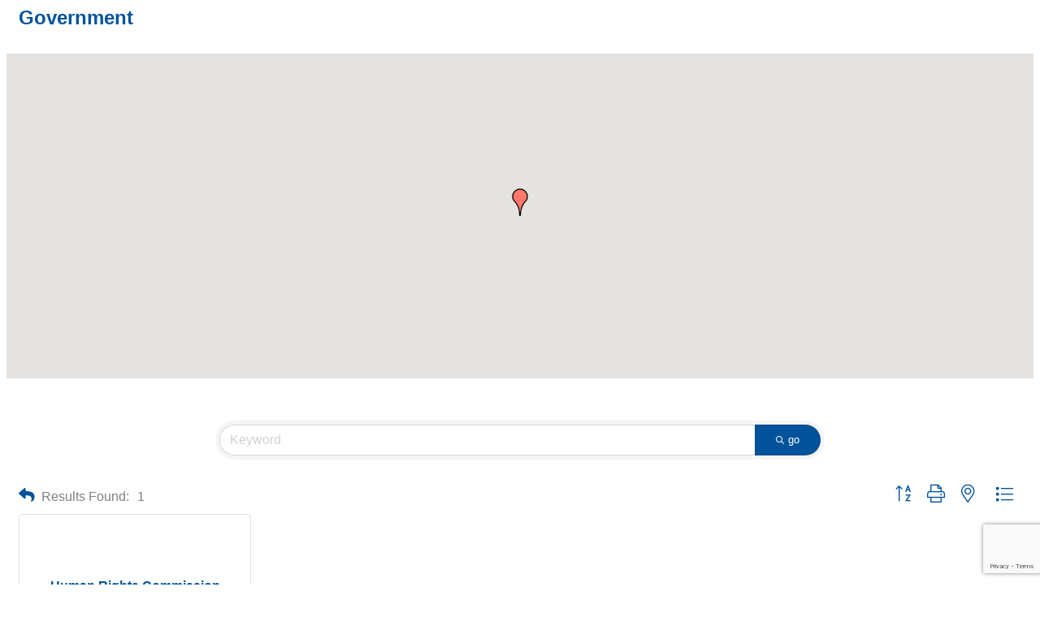

--- FILE ---
content_type: text/html; charset=utf-8
request_url: https://www.google.com/recaptcha/enterprise/anchor?ar=1&k=6LfI_T8rAAAAAMkWHrLP_GfSf3tLy9tKa839wcWa&co=aHR0cHM6Ly9tZW1iZXJzLmJlcm11ZGFjaGFtYmVyLmJtOjQ0Mw..&hl=en&v=PoyoqOPhxBO7pBk68S4YbpHZ&size=invisible&anchor-ms=20000&execute-ms=30000&cb=f08fe43ub749
body_size: 49747
content:
<!DOCTYPE HTML><html dir="ltr" lang="en"><head><meta http-equiv="Content-Type" content="text/html; charset=UTF-8">
<meta http-equiv="X-UA-Compatible" content="IE=edge">
<title>reCAPTCHA</title>
<style type="text/css">
/* cyrillic-ext */
@font-face {
  font-family: 'Roboto';
  font-style: normal;
  font-weight: 400;
  font-stretch: 100%;
  src: url(//fonts.gstatic.com/s/roboto/v48/KFO7CnqEu92Fr1ME7kSn66aGLdTylUAMa3GUBHMdazTgWw.woff2) format('woff2');
  unicode-range: U+0460-052F, U+1C80-1C8A, U+20B4, U+2DE0-2DFF, U+A640-A69F, U+FE2E-FE2F;
}
/* cyrillic */
@font-face {
  font-family: 'Roboto';
  font-style: normal;
  font-weight: 400;
  font-stretch: 100%;
  src: url(//fonts.gstatic.com/s/roboto/v48/KFO7CnqEu92Fr1ME7kSn66aGLdTylUAMa3iUBHMdazTgWw.woff2) format('woff2');
  unicode-range: U+0301, U+0400-045F, U+0490-0491, U+04B0-04B1, U+2116;
}
/* greek-ext */
@font-face {
  font-family: 'Roboto';
  font-style: normal;
  font-weight: 400;
  font-stretch: 100%;
  src: url(//fonts.gstatic.com/s/roboto/v48/KFO7CnqEu92Fr1ME7kSn66aGLdTylUAMa3CUBHMdazTgWw.woff2) format('woff2');
  unicode-range: U+1F00-1FFF;
}
/* greek */
@font-face {
  font-family: 'Roboto';
  font-style: normal;
  font-weight: 400;
  font-stretch: 100%;
  src: url(//fonts.gstatic.com/s/roboto/v48/KFO7CnqEu92Fr1ME7kSn66aGLdTylUAMa3-UBHMdazTgWw.woff2) format('woff2');
  unicode-range: U+0370-0377, U+037A-037F, U+0384-038A, U+038C, U+038E-03A1, U+03A3-03FF;
}
/* math */
@font-face {
  font-family: 'Roboto';
  font-style: normal;
  font-weight: 400;
  font-stretch: 100%;
  src: url(//fonts.gstatic.com/s/roboto/v48/KFO7CnqEu92Fr1ME7kSn66aGLdTylUAMawCUBHMdazTgWw.woff2) format('woff2');
  unicode-range: U+0302-0303, U+0305, U+0307-0308, U+0310, U+0312, U+0315, U+031A, U+0326-0327, U+032C, U+032F-0330, U+0332-0333, U+0338, U+033A, U+0346, U+034D, U+0391-03A1, U+03A3-03A9, U+03B1-03C9, U+03D1, U+03D5-03D6, U+03F0-03F1, U+03F4-03F5, U+2016-2017, U+2034-2038, U+203C, U+2040, U+2043, U+2047, U+2050, U+2057, U+205F, U+2070-2071, U+2074-208E, U+2090-209C, U+20D0-20DC, U+20E1, U+20E5-20EF, U+2100-2112, U+2114-2115, U+2117-2121, U+2123-214F, U+2190, U+2192, U+2194-21AE, U+21B0-21E5, U+21F1-21F2, U+21F4-2211, U+2213-2214, U+2216-22FF, U+2308-230B, U+2310, U+2319, U+231C-2321, U+2336-237A, U+237C, U+2395, U+239B-23B7, U+23D0, U+23DC-23E1, U+2474-2475, U+25AF, U+25B3, U+25B7, U+25BD, U+25C1, U+25CA, U+25CC, U+25FB, U+266D-266F, U+27C0-27FF, U+2900-2AFF, U+2B0E-2B11, U+2B30-2B4C, U+2BFE, U+3030, U+FF5B, U+FF5D, U+1D400-1D7FF, U+1EE00-1EEFF;
}
/* symbols */
@font-face {
  font-family: 'Roboto';
  font-style: normal;
  font-weight: 400;
  font-stretch: 100%;
  src: url(//fonts.gstatic.com/s/roboto/v48/KFO7CnqEu92Fr1ME7kSn66aGLdTylUAMaxKUBHMdazTgWw.woff2) format('woff2');
  unicode-range: U+0001-000C, U+000E-001F, U+007F-009F, U+20DD-20E0, U+20E2-20E4, U+2150-218F, U+2190, U+2192, U+2194-2199, U+21AF, U+21E6-21F0, U+21F3, U+2218-2219, U+2299, U+22C4-22C6, U+2300-243F, U+2440-244A, U+2460-24FF, U+25A0-27BF, U+2800-28FF, U+2921-2922, U+2981, U+29BF, U+29EB, U+2B00-2BFF, U+4DC0-4DFF, U+FFF9-FFFB, U+10140-1018E, U+10190-1019C, U+101A0, U+101D0-101FD, U+102E0-102FB, U+10E60-10E7E, U+1D2C0-1D2D3, U+1D2E0-1D37F, U+1F000-1F0FF, U+1F100-1F1AD, U+1F1E6-1F1FF, U+1F30D-1F30F, U+1F315, U+1F31C, U+1F31E, U+1F320-1F32C, U+1F336, U+1F378, U+1F37D, U+1F382, U+1F393-1F39F, U+1F3A7-1F3A8, U+1F3AC-1F3AF, U+1F3C2, U+1F3C4-1F3C6, U+1F3CA-1F3CE, U+1F3D4-1F3E0, U+1F3ED, U+1F3F1-1F3F3, U+1F3F5-1F3F7, U+1F408, U+1F415, U+1F41F, U+1F426, U+1F43F, U+1F441-1F442, U+1F444, U+1F446-1F449, U+1F44C-1F44E, U+1F453, U+1F46A, U+1F47D, U+1F4A3, U+1F4B0, U+1F4B3, U+1F4B9, U+1F4BB, U+1F4BF, U+1F4C8-1F4CB, U+1F4D6, U+1F4DA, U+1F4DF, U+1F4E3-1F4E6, U+1F4EA-1F4ED, U+1F4F7, U+1F4F9-1F4FB, U+1F4FD-1F4FE, U+1F503, U+1F507-1F50B, U+1F50D, U+1F512-1F513, U+1F53E-1F54A, U+1F54F-1F5FA, U+1F610, U+1F650-1F67F, U+1F687, U+1F68D, U+1F691, U+1F694, U+1F698, U+1F6AD, U+1F6B2, U+1F6B9-1F6BA, U+1F6BC, U+1F6C6-1F6CF, U+1F6D3-1F6D7, U+1F6E0-1F6EA, U+1F6F0-1F6F3, U+1F6F7-1F6FC, U+1F700-1F7FF, U+1F800-1F80B, U+1F810-1F847, U+1F850-1F859, U+1F860-1F887, U+1F890-1F8AD, U+1F8B0-1F8BB, U+1F8C0-1F8C1, U+1F900-1F90B, U+1F93B, U+1F946, U+1F984, U+1F996, U+1F9E9, U+1FA00-1FA6F, U+1FA70-1FA7C, U+1FA80-1FA89, U+1FA8F-1FAC6, U+1FACE-1FADC, U+1FADF-1FAE9, U+1FAF0-1FAF8, U+1FB00-1FBFF;
}
/* vietnamese */
@font-face {
  font-family: 'Roboto';
  font-style: normal;
  font-weight: 400;
  font-stretch: 100%;
  src: url(//fonts.gstatic.com/s/roboto/v48/KFO7CnqEu92Fr1ME7kSn66aGLdTylUAMa3OUBHMdazTgWw.woff2) format('woff2');
  unicode-range: U+0102-0103, U+0110-0111, U+0128-0129, U+0168-0169, U+01A0-01A1, U+01AF-01B0, U+0300-0301, U+0303-0304, U+0308-0309, U+0323, U+0329, U+1EA0-1EF9, U+20AB;
}
/* latin-ext */
@font-face {
  font-family: 'Roboto';
  font-style: normal;
  font-weight: 400;
  font-stretch: 100%;
  src: url(//fonts.gstatic.com/s/roboto/v48/KFO7CnqEu92Fr1ME7kSn66aGLdTylUAMa3KUBHMdazTgWw.woff2) format('woff2');
  unicode-range: U+0100-02BA, U+02BD-02C5, U+02C7-02CC, U+02CE-02D7, U+02DD-02FF, U+0304, U+0308, U+0329, U+1D00-1DBF, U+1E00-1E9F, U+1EF2-1EFF, U+2020, U+20A0-20AB, U+20AD-20C0, U+2113, U+2C60-2C7F, U+A720-A7FF;
}
/* latin */
@font-face {
  font-family: 'Roboto';
  font-style: normal;
  font-weight: 400;
  font-stretch: 100%;
  src: url(//fonts.gstatic.com/s/roboto/v48/KFO7CnqEu92Fr1ME7kSn66aGLdTylUAMa3yUBHMdazQ.woff2) format('woff2');
  unicode-range: U+0000-00FF, U+0131, U+0152-0153, U+02BB-02BC, U+02C6, U+02DA, U+02DC, U+0304, U+0308, U+0329, U+2000-206F, U+20AC, U+2122, U+2191, U+2193, U+2212, U+2215, U+FEFF, U+FFFD;
}
/* cyrillic-ext */
@font-face {
  font-family: 'Roboto';
  font-style: normal;
  font-weight: 500;
  font-stretch: 100%;
  src: url(//fonts.gstatic.com/s/roboto/v48/KFO7CnqEu92Fr1ME7kSn66aGLdTylUAMa3GUBHMdazTgWw.woff2) format('woff2');
  unicode-range: U+0460-052F, U+1C80-1C8A, U+20B4, U+2DE0-2DFF, U+A640-A69F, U+FE2E-FE2F;
}
/* cyrillic */
@font-face {
  font-family: 'Roboto';
  font-style: normal;
  font-weight: 500;
  font-stretch: 100%;
  src: url(//fonts.gstatic.com/s/roboto/v48/KFO7CnqEu92Fr1ME7kSn66aGLdTylUAMa3iUBHMdazTgWw.woff2) format('woff2');
  unicode-range: U+0301, U+0400-045F, U+0490-0491, U+04B0-04B1, U+2116;
}
/* greek-ext */
@font-face {
  font-family: 'Roboto';
  font-style: normal;
  font-weight: 500;
  font-stretch: 100%;
  src: url(//fonts.gstatic.com/s/roboto/v48/KFO7CnqEu92Fr1ME7kSn66aGLdTylUAMa3CUBHMdazTgWw.woff2) format('woff2');
  unicode-range: U+1F00-1FFF;
}
/* greek */
@font-face {
  font-family: 'Roboto';
  font-style: normal;
  font-weight: 500;
  font-stretch: 100%;
  src: url(//fonts.gstatic.com/s/roboto/v48/KFO7CnqEu92Fr1ME7kSn66aGLdTylUAMa3-UBHMdazTgWw.woff2) format('woff2');
  unicode-range: U+0370-0377, U+037A-037F, U+0384-038A, U+038C, U+038E-03A1, U+03A3-03FF;
}
/* math */
@font-face {
  font-family: 'Roboto';
  font-style: normal;
  font-weight: 500;
  font-stretch: 100%;
  src: url(//fonts.gstatic.com/s/roboto/v48/KFO7CnqEu92Fr1ME7kSn66aGLdTylUAMawCUBHMdazTgWw.woff2) format('woff2');
  unicode-range: U+0302-0303, U+0305, U+0307-0308, U+0310, U+0312, U+0315, U+031A, U+0326-0327, U+032C, U+032F-0330, U+0332-0333, U+0338, U+033A, U+0346, U+034D, U+0391-03A1, U+03A3-03A9, U+03B1-03C9, U+03D1, U+03D5-03D6, U+03F0-03F1, U+03F4-03F5, U+2016-2017, U+2034-2038, U+203C, U+2040, U+2043, U+2047, U+2050, U+2057, U+205F, U+2070-2071, U+2074-208E, U+2090-209C, U+20D0-20DC, U+20E1, U+20E5-20EF, U+2100-2112, U+2114-2115, U+2117-2121, U+2123-214F, U+2190, U+2192, U+2194-21AE, U+21B0-21E5, U+21F1-21F2, U+21F4-2211, U+2213-2214, U+2216-22FF, U+2308-230B, U+2310, U+2319, U+231C-2321, U+2336-237A, U+237C, U+2395, U+239B-23B7, U+23D0, U+23DC-23E1, U+2474-2475, U+25AF, U+25B3, U+25B7, U+25BD, U+25C1, U+25CA, U+25CC, U+25FB, U+266D-266F, U+27C0-27FF, U+2900-2AFF, U+2B0E-2B11, U+2B30-2B4C, U+2BFE, U+3030, U+FF5B, U+FF5D, U+1D400-1D7FF, U+1EE00-1EEFF;
}
/* symbols */
@font-face {
  font-family: 'Roboto';
  font-style: normal;
  font-weight: 500;
  font-stretch: 100%;
  src: url(//fonts.gstatic.com/s/roboto/v48/KFO7CnqEu92Fr1ME7kSn66aGLdTylUAMaxKUBHMdazTgWw.woff2) format('woff2');
  unicode-range: U+0001-000C, U+000E-001F, U+007F-009F, U+20DD-20E0, U+20E2-20E4, U+2150-218F, U+2190, U+2192, U+2194-2199, U+21AF, U+21E6-21F0, U+21F3, U+2218-2219, U+2299, U+22C4-22C6, U+2300-243F, U+2440-244A, U+2460-24FF, U+25A0-27BF, U+2800-28FF, U+2921-2922, U+2981, U+29BF, U+29EB, U+2B00-2BFF, U+4DC0-4DFF, U+FFF9-FFFB, U+10140-1018E, U+10190-1019C, U+101A0, U+101D0-101FD, U+102E0-102FB, U+10E60-10E7E, U+1D2C0-1D2D3, U+1D2E0-1D37F, U+1F000-1F0FF, U+1F100-1F1AD, U+1F1E6-1F1FF, U+1F30D-1F30F, U+1F315, U+1F31C, U+1F31E, U+1F320-1F32C, U+1F336, U+1F378, U+1F37D, U+1F382, U+1F393-1F39F, U+1F3A7-1F3A8, U+1F3AC-1F3AF, U+1F3C2, U+1F3C4-1F3C6, U+1F3CA-1F3CE, U+1F3D4-1F3E0, U+1F3ED, U+1F3F1-1F3F3, U+1F3F5-1F3F7, U+1F408, U+1F415, U+1F41F, U+1F426, U+1F43F, U+1F441-1F442, U+1F444, U+1F446-1F449, U+1F44C-1F44E, U+1F453, U+1F46A, U+1F47D, U+1F4A3, U+1F4B0, U+1F4B3, U+1F4B9, U+1F4BB, U+1F4BF, U+1F4C8-1F4CB, U+1F4D6, U+1F4DA, U+1F4DF, U+1F4E3-1F4E6, U+1F4EA-1F4ED, U+1F4F7, U+1F4F9-1F4FB, U+1F4FD-1F4FE, U+1F503, U+1F507-1F50B, U+1F50D, U+1F512-1F513, U+1F53E-1F54A, U+1F54F-1F5FA, U+1F610, U+1F650-1F67F, U+1F687, U+1F68D, U+1F691, U+1F694, U+1F698, U+1F6AD, U+1F6B2, U+1F6B9-1F6BA, U+1F6BC, U+1F6C6-1F6CF, U+1F6D3-1F6D7, U+1F6E0-1F6EA, U+1F6F0-1F6F3, U+1F6F7-1F6FC, U+1F700-1F7FF, U+1F800-1F80B, U+1F810-1F847, U+1F850-1F859, U+1F860-1F887, U+1F890-1F8AD, U+1F8B0-1F8BB, U+1F8C0-1F8C1, U+1F900-1F90B, U+1F93B, U+1F946, U+1F984, U+1F996, U+1F9E9, U+1FA00-1FA6F, U+1FA70-1FA7C, U+1FA80-1FA89, U+1FA8F-1FAC6, U+1FACE-1FADC, U+1FADF-1FAE9, U+1FAF0-1FAF8, U+1FB00-1FBFF;
}
/* vietnamese */
@font-face {
  font-family: 'Roboto';
  font-style: normal;
  font-weight: 500;
  font-stretch: 100%;
  src: url(//fonts.gstatic.com/s/roboto/v48/KFO7CnqEu92Fr1ME7kSn66aGLdTylUAMa3OUBHMdazTgWw.woff2) format('woff2');
  unicode-range: U+0102-0103, U+0110-0111, U+0128-0129, U+0168-0169, U+01A0-01A1, U+01AF-01B0, U+0300-0301, U+0303-0304, U+0308-0309, U+0323, U+0329, U+1EA0-1EF9, U+20AB;
}
/* latin-ext */
@font-face {
  font-family: 'Roboto';
  font-style: normal;
  font-weight: 500;
  font-stretch: 100%;
  src: url(//fonts.gstatic.com/s/roboto/v48/KFO7CnqEu92Fr1ME7kSn66aGLdTylUAMa3KUBHMdazTgWw.woff2) format('woff2');
  unicode-range: U+0100-02BA, U+02BD-02C5, U+02C7-02CC, U+02CE-02D7, U+02DD-02FF, U+0304, U+0308, U+0329, U+1D00-1DBF, U+1E00-1E9F, U+1EF2-1EFF, U+2020, U+20A0-20AB, U+20AD-20C0, U+2113, U+2C60-2C7F, U+A720-A7FF;
}
/* latin */
@font-face {
  font-family: 'Roboto';
  font-style: normal;
  font-weight: 500;
  font-stretch: 100%;
  src: url(//fonts.gstatic.com/s/roboto/v48/KFO7CnqEu92Fr1ME7kSn66aGLdTylUAMa3yUBHMdazQ.woff2) format('woff2');
  unicode-range: U+0000-00FF, U+0131, U+0152-0153, U+02BB-02BC, U+02C6, U+02DA, U+02DC, U+0304, U+0308, U+0329, U+2000-206F, U+20AC, U+2122, U+2191, U+2193, U+2212, U+2215, U+FEFF, U+FFFD;
}
/* cyrillic-ext */
@font-face {
  font-family: 'Roboto';
  font-style: normal;
  font-weight: 900;
  font-stretch: 100%;
  src: url(//fonts.gstatic.com/s/roboto/v48/KFO7CnqEu92Fr1ME7kSn66aGLdTylUAMa3GUBHMdazTgWw.woff2) format('woff2');
  unicode-range: U+0460-052F, U+1C80-1C8A, U+20B4, U+2DE0-2DFF, U+A640-A69F, U+FE2E-FE2F;
}
/* cyrillic */
@font-face {
  font-family: 'Roboto';
  font-style: normal;
  font-weight: 900;
  font-stretch: 100%;
  src: url(//fonts.gstatic.com/s/roboto/v48/KFO7CnqEu92Fr1ME7kSn66aGLdTylUAMa3iUBHMdazTgWw.woff2) format('woff2');
  unicode-range: U+0301, U+0400-045F, U+0490-0491, U+04B0-04B1, U+2116;
}
/* greek-ext */
@font-face {
  font-family: 'Roboto';
  font-style: normal;
  font-weight: 900;
  font-stretch: 100%;
  src: url(//fonts.gstatic.com/s/roboto/v48/KFO7CnqEu92Fr1ME7kSn66aGLdTylUAMa3CUBHMdazTgWw.woff2) format('woff2');
  unicode-range: U+1F00-1FFF;
}
/* greek */
@font-face {
  font-family: 'Roboto';
  font-style: normal;
  font-weight: 900;
  font-stretch: 100%;
  src: url(//fonts.gstatic.com/s/roboto/v48/KFO7CnqEu92Fr1ME7kSn66aGLdTylUAMa3-UBHMdazTgWw.woff2) format('woff2');
  unicode-range: U+0370-0377, U+037A-037F, U+0384-038A, U+038C, U+038E-03A1, U+03A3-03FF;
}
/* math */
@font-face {
  font-family: 'Roboto';
  font-style: normal;
  font-weight: 900;
  font-stretch: 100%;
  src: url(//fonts.gstatic.com/s/roboto/v48/KFO7CnqEu92Fr1ME7kSn66aGLdTylUAMawCUBHMdazTgWw.woff2) format('woff2');
  unicode-range: U+0302-0303, U+0305, U+0307-0308, U+0310, U+0312, U+0315, U+031A, U+0326-0327, U+032C, U+032F-0330, U+0332-0333, U+0338, U+033A, U+0346, U+034D, U+0391-03A1, U+03A3-03A9, U+03B1-03C9, U+03D1, U+03D5-03D6, U+03F0-03F1, U+03F4-03F5, U+2016-2017, U+2034-2038, U+203C, U+2040, U+2043, U+2047, U+2050, U+2057, U+205F, U+2070-2071, U+2074-208E, U+2090-209C, U+20D0-20DC, U+20E1, U+20E5-20EF, U+2100-2112, U+2114-2115, U+2117-2121, U+2123-214F, U+2190, U+2192, U+2194-21AE, U+21B0-21E5, U+21F1-21F2, U+21F4-2211, U+2213-2214, U+2216-22FF, U+2308-230B, U+2310, U+2319, U+231C-2321, U+2336-237A, U+237C, U+2395, U+239B-23B7, U+23D0, U+23DC-23E1, U+2474-2475, U+25AF, U+25B3, U+25B7, U+25BD, U+25C1, U+25CA, U+25CC, U+25FB, U+266D-266F, U+27C0-27FF, U+2900-2AFF, U+2B0E-2B11, U+2B30-2B4C, U+2BFE, U+3030, U+FF5B, U+FF5D, U+1D400-1D7FF, U+1EE00-1EEFF;
}
/* symbols */
@font-face {
  font-family: 'Roboto';
  font-style: normal;
  font-weight: 900;
  font-stretch: 100%;
  src: url(//fonts.gstatic.com/s/roboto/v48/KFO7CnqEu92Fr1ME7kSn66aGLdTylUAMaxKUBHMdazTgWw.woff2) format('woff2');
  unicode-range: U+0001-000C, U+000E-001F, U+007F-009F, U+20DD-20E0, U+20E2-20E4, U+2150-218F, U+2190, U+2192, U+2194-2199, U+21AF, U+21E6-21F0, U+21F3, U+2218-2219, U+2299, U+22C4-22C6, U+2300-243F, U+2440-244A, U+2460-24FF, U+25A0-27BF, U+2800-28FF, U+2921-2922, U+2981, U+29BF, U+29EB, U+2B00-2BFF, U+4DC0-4DFF, U+FFF9-FFFB, U+10140-1018E, U+10190-1019C, U+101A0, U+101D0-101FD, U+102E0-102FB, U+10E60-10E7E, U+1D2C0-1D2D3, U+1D2E0-1D37F, U+1F000-1F0FF, U+1F100-1F1AD, U+1F1E6-1F1FF, U+1F30D-1F30F, U+1F315, U+1F31C, U+1F31E, U+1F320-1F32C, U+1F336, U+1F378, U+1F37D, U+1F382, U+1F393-1F39F, U+1F3A7-1F3A8, U+1F3AC-1F3AF, U+1F3C2, U+1F3C4-1F3C6, U+1F3CA-1F3CE, U+1F3D4-1F3E0, U+1F3ED, U+1F3F1-1F3F3, U+1F3F5-1F3F7, U+1F408, U+1F415, U+1F41F, U+1F426, U+1F43F, U+1F441-1F442, U+1F444, U+1F446-1F449, U+1F44C-1F44E, U+1F453, U+1F46A, U+1F47D, U+1F4A3, U+1F4B0, U+1F4B3, U+1F4B9, U+1F4BB, U+1F4BF, U+1F4C8-1F4CB, U+1F4D6, U+1F4DA, U+1F4DF, U+1F4E3-1F4E6, U+1F4EA-1F4ED, U+1F4F7, U+1F4F9-1F4FB, U+1F4FD-1F4FE, U+1F503, U+1F507-1F50B, U+1F50D, U+1F512-1F513, U+1F53E-1F54A, U+1F54F-1F5FA, U+1F610, U+1F650-1F67F, U+1F687, U+1F68D, U+1F691, U+1F694, U+1F698, U+1F6AD, U+1F6B2, U+1F6B9-1F6BA, U+1F6BC, U+1F6C6-1F6CF, U+1F6D3-1F6D7, U+1F6E0-1F6EA, U+1F6F0-1F6F3, U+1F6F7-1F6FC, U+1F700-1F7FF, U+1F800-1F80B, U+1F810-1F847, U+1F850-1F859, U+1F860-1F887, U+1F890-1F8AD, U+1F8B0-1F8BB, U+1F8C0-1F8C1, U+1F900-1F90B, U+1F93B, U+1F946, U+1F984, U+1F996, U+1F9E9, U+1FA00-1FA6F, U+1FA70-1FA7C, U+1FA80-1FA89, U+1FA8F-1FAC6, U+1FACE-1FADC, U+1FADF-1FAE9, U+1FAF0-1FAF8, U+1FB00-1FBFF;
}
/* vietnamese */
@font-face {
  font-family: 'Roboto';
  font-style: normal;
  font-weight: 900;
  font-stretch: 100%;
  src: url(//fonts.gstatic.com/s/roboto/v48/KFO7CnqEu92Fr1ME7kSn66aGLdTylUAMa3OUBHMdazTgWw.woff2) format('woff2');
  unicode-range: U+0102-0103, U+0110-0111, U+0128-0129, U+0168-0169, U+01A0-01A1, U+01AF-01B0, U+0300-0301, U+0303-0304, U+0308-0309, U+0323, U+0329, U+1EA0-1EF9, U+20AB;
}
/* latin-ext */
@font-face {
  font-family: 'Roboto';
  font-style: normal;
  font-weight: 900;
  font-stretch: 100%;
  src: url(//fonts.gstatic.com/s/roboto/v48/KFO7CnqEu92Fr1ME7kSn66aGLdTylUAMa3KUBHMdazTgWw.woff2) format('woff2');
  unicode-range: U+0100-02BA, U+02BD-02C5, U+02C7-02CC, U+02CE-02D7, U+02DD-02FF, U+0304, U+0308, U+0329, U+1D00-1DBF, U+1E00-1E9F, U+1EF2-1EFF, U+2020, U+20A0-20AB, U+20AD-20C0, U+2113, U+2C60-2C7F, U+A720-A7FF;
}
/* latin */
@font-face {
  font-family: 'Roboto';
  font-style: normal;
  font-weight: 900;
  font-stretch: 100%;
  src: url(//fonts.gstatic.com/s/roboto/v48/KFO7CnqEu92Fr1ME7kSn66aGLdTylUAMa3yUBHMdazQ.woff2) format('woff2');
  unicode-range: U+0000-00FF, U+0131, U+0152-0153, U+02BB-02BC, U+02C6, U+02DA, U+02DC, U+0304, U+0308, U+0329, U+2000-206F, U+20AC, U+2122, U+2191, U+2193, U+2212, U+2215, U+FEFF, U+FFFD;
}

</style>
<link rel="stylesheet" type="text/css" href="https://www.gstatic.com/recaptcha/releases/PoyoqOPhxBO7pBk68S4YbpHZ/styles__ltr.css">
<script nonce="PiGna7E2dyG1pKLC5nVgUQ" type="text/javascript">window['__recaptcha_api'] = 'https://www.google.com/recaptcha/enterprise/';</script>
<script type="text/javascript" src="https://www.gstatic.com/recaptcha/releases/PoyoqOPhxBO7pBk68S4YbpHZ/recaptcha__en.js" nonce="PiGna7E2dyG1pKLC5nVgUQ">
      
    </script></head>
<body><div id="rc-anchor-alert" class="rc-anchor-alert"></div>
<input type="hidden" id="recaptcha-token" value="[base64]">
<script type="text/javascript" nonce="PiGna7E2dyG1pKLC5nVgUQ">
      recaptcha.anchor.Main.init("[\x22ainput\x22,[\x22bgdata\x22,\x22\x22,\[base64]/[base64]/[base64]/[base64]/[base64]/UltsKytdPUU6KEU8MjA0OD9SW2wrK109RT4+NnwxOTI6KChFJjY0NTEyKT09NTUyOTYmJk0rMTxjLmxlbmd0aCYmKGMuY2hhckNvZGVBdChNKzEpJjY0NTEyKT09NTYzMjA/[base64]/[base64]/[base64]/[base64]/[base64]/[base64]/[base64]\x22,\[base64]\x22,\x22V8Ouwp3CrFZ1a8K1wrzCnsOnT8O2W8OBfW/DucK8wqQKw65HwqxAQ8O0w59aw5nCvcKSN8KdL0rCgsKawozDi8K8V8OZCcOrw44LwpIqZlg5wqrDocOBwpDCqjfDmMOvw5tow5nDvmXCggZ/AcOxwrXDmAxRM2PCu2YpFsKEMMK6CcK+F0rDtCpqwrHCrcODBFbCr2YNYMOhH8KJwr8TaFfDoAN0wpXCnTpSwqXDkBwhacKhRMOCNGPCucOWwpzDtyzDpVk3C8O+w7fDgcO9KybClMKeLsO1w7AuRXbDg3sUw6TDsX06w4x3wqV7wqHCqcK3wqvCsxAwwobDpTsHFMK/[base64]/[base64]/EG4OfT7CpCPDuTHDq1jCmMKEEcKcwrvDrSLCtHodw50SA8KuOWHCnsKcw7LCrcKPMMKTYg5uwrlNwqg6w61Lwo8fQcKKCR03BQplaMOpP0bCgsKww4BdwrfDiA56w4gRwo0TwpNtfHJPCUEpIcOUVhPCsFHDpcOeVUhhwrPDmcODw58FwrjDt18bQSs3w7/Cn8KQBMOkPsKBw7h5Q3TCjg3CllZdwqx6P8Kyw47DvsKUO8KnSlrDmcOOScO2HsKBFXLCocOvw6jChTzDqQVZwogoasKVwroAw6HCmMOpCRDCjsOgwoEBPyZEw6EwTA1Aw791dcOXwrTDm8Osa0IPCg7DusK6w5nDhEjCmcOeWsKNAn/DvMKRGVDCuDh2JSVKb8KTwr/[base64]/w5LCksKJwrTDp8OeM1nDonAVw5bDjhczd8OjHV42NW7DqDfCpyRPw5UyFHZPwpRYYsO3egN5w5bDmSLDkMKgw4M4wqHDhsOywrrCnR8dGcKQwpLCnsKUcMKlSyrCjT7Do0fDksO1XsK2w48MwrPDgzEtw6lNwqLCgz8ww7TDlm/Cq8O/wqbDqMKeAMKCY0psw6fDkRELK8K4w4cgwotYw697F0sqecKNw5RvOQU7w5xjw7XDh1p3SsOYeDsyFkrCn3XDqDVywrh/w6TDssOOB8KlcU9yX8OKGsOGwpwtwr17LAPDqg1UP8KmTVbCsQbDkcOfwp4NYMKYY8O+wqFpwrxiw5jDkjVGw4obwrZpdcOPAWAFwpPCvMKSKjPDpcOYw4dTwqZPwqNAR2vDoUTDlW3DpS4IFi5mYMKzMMKiw7MrHAvDisKHw6nCmMKsJmLDuB/CscOCOcO9GCrCpMKMw404w5dmwrLDlnZWwo/CszjClcKXwoJ0MiJ9w5EAwpzDjcO1SifDtGzCgsKHWcO0Z3V4woLDlgTCrB8rc8O8w4V+YMOfekltwr4kSMOSSsKDTcOHJ2cSwrkFwrXDnsO5wqLCnMOIwpRkw5/Dh8KeYcOhYcOEdCrDoXzCimfChysgworDlMOJwpEBwrLCo8KhLcOAwqBzw6rClsK+w5HDssKFwrzDimTCi27DuXNDe8KiUMKHKCFhw5ZZwqwlw7zDlMO8AT/Du0tcScOTAiXClDwkGsKbwqXDm8OLw4PClMO3XFLDv8Kew48Cw4XDml7DsGwawr3Dk3cxwqrChsK7AMKdwovDiMKfDisdwqfCh1MdE8OewogVHMOEw44YXHFxFMO6XcKuQVzDuwZUwoxcw4DDpcK5wq4PbcOUw73CksKCwpLDhG/DtR9Mw4jCp8K8wr/Cm8OBcMO9w548LGQSUcKDw4bDoX8DMAfCv8ObRXR0wpjDrQ0ewrlMUcOgKsKIZ8OHTBgRE8OXw6jCoxI6w78TAMKqwrwPUWbCkMO9wo3CoMOMfcKbLlLDnHRqwr07wpJKNw/CicKbO8OBwp8ORsOzS2vCpMO/wqzCrFklw65dCMKKwpJpN8K2dUQHw704wrHCp8O1wrtIwqoew4UpelzCgcK4wr/[base64]/DsSxlw7RXZcKVBcKGD8KBYHwKwpEMwq16wrZ5w4JlwoLDqCc+KCpkIsO4w4M9EcKjwpXChsOeTsKFw6DDrCNfE8KzM8KeCifDkj1iwpNrw4zCk1xQdCdEw6/Cg14hw61sFcO4esO/[base64]/Z8OUUMOkw4vDqsOdwpRowplsZztgF8Ojwrk+SsODSR7ClcK2f0zDlCwGVHpYFlLCuMO7woUgDBXCkMKCYXfDnwDCh8K+w557LMOXwr7CtsKlVcO5J3HDosKUwqQqwo3Dj8KtwonCjVDCtw0Zw7knw51gw5PCosOCwo/DncOUYMKdHMOKw7BmwqTDuMKPwpVwwrrDvy1QD8KIHcObaFXCvMK3H2bCtsOlw4opwo0jw4wsPsOSZMKMw6sPw5TCi2nDscKpwo/CkMOGFDM5w5c2Q8KMaMKcA8KhasO5LHvDtgNGwpbDlsOfw6/Cl1BmV8K/XEcqQ8OYw6B5w4N2HmjDriJjw4p0wpDClMKxw5EqUcOJwr3Co8OoMW3CmcKYw4RWw6gMw4JaEMKNw6hhw7NRBB/Dix7CqsONw4Iiw4Bnw6bCj8KnFsKteizDg8O0EsObIkzClMKLEizDvU94QRrDoQ3Dg1gBZcODEMOlwrvDtMKbTcKMwogNw6w4dGc1wpsfwobCq8OOTcKFw5QIwpEzPsKtwqDCgsOrwpQXL8KKw7hWwpvCu17CjsOGw4fCvcKDw51CcMKsccKMwrTDkB/CgMKWwoEnLi8eVhXCvMKvZBgaPcKHXzTCsMOswrvCqyQFw5XCnwLCmkbCkgJFNMKswqvCm1xMwqPCgAJDw43CvEDCnsKSeTsZwpTCrMOVw5vDhlDDrMK9R8O+ahkwHj9+SMOmwr/Ck25lXl3DksO2woTCvMKkIcOaw7dWNRfCjsOwWSgUwrzCu8OAw79Ww5Vawp/[base64]/Chm7CssK9GMORwrIWecO7XcOFwqxZw68cwojCgcKPZCvCuAjDikJVwqLCtkXDrcO0UcO8w69MNsK2AzBgw5MVYcORCiNGRHpDwpTCl8Kow4/DpVIUX8KSwpBFHmDDkxZOasOJV8KbwolPwrVawrBRwrLDr8K3O8O5TsOiwrfDpETDnX00wqLDucK3AsOBaMOcVcO5VMOMAcK2f8OwIQR3X8OnBgVGGlsSw7VVMMOXw73Ct8OkwoDCtETDnS7DksK9TcKgTW9uwoUaBSlSI8KSw6QXM8OJw5LClcOMNFwHccOMwq/Cs2BawqnCtDvCsQkew4xyS3ggw5DCr0tafmHCuyFuw63CsgfCg2Yow5NoEsKIw5zDqwXDr8KXw4oUw67Ch0tLwpViHcKkeMKFfcOYBE3DvVhaEQxlQ8OmM3U/[base64]/CuMOCX8Klwrd+wr5ZX2oAOMO9w4/DtsOkbsKdGsO4wp/ChRYlwrHDocK6ZMOOCyjDvjBRwr7Du8Okw7fCkcKrwrw+FMOYwp9GFMKZSlYAwqTCsi02eQUCJCjCm3nCuE43XDnCmMOrwqdjccK3AwVHw5NiccOuwrZaw5zChytFSsO3wplcd8K7wqYeWmN8wpoPwoIAw6vDuMKlw43DnShVw6I6w6DDmygeS8OxwqJ/R8K7IEDClRfDt1g8Z8KBE17DhCRSMcKPPsK7w53CozfDnF0iw6IBwr1vwrZsw4zDgsO0w7nDmMK8YUfDhwsAZk5CJxw7wpBhw4MNwqtEwpFcGATDvDzDg8Ktwok/w417wo3Cs0wew67ChTvDhMKyw6bCnlTDqzXCkcOaPCN+cMOSw7JRw6vCo8OYwoluwqBWw6YHfsODwo3DksKfEXfCrsOowqw7w5/DtA0Hw7LDtMKMIlQefhPCqztOYcOfCEfDvMKJwpHCryzChMO0w7/ClMKywpc3bsKRcsKGKsOvwp/[base64]/ID/Dp2nDjcKeGmgVw5PCjsKHw47CtMOhwqTDrXg8wq3Cnh3CgMOhIVV4aAwMwqnCt8Okw4/ChMKEw6oYcQUgdksXwr3CrWDDgG/CjcOdw7vDmMKXT1bCjDTClMKXw4LDqcK/[base64]/Dp8Kdw7sFNsKfw5/DhWnCmcKdcCZcCMKfQcOcwoXDjsKIwp09wp/DoWQyw7jDicK8w5pODcO+DsOvZAzDiMObNsKdw7w3N2MDZ8Ktw5tGwqBaDcKZCMKIw4XCmxfCj8K1DcOeSk/[base64]/Dt8OCwobDinZhUmzDpcOQw5w6w43CsnJ8RMO/WsKzw6Zcw7AmPwnDpsO8wrvDojlmw67CnEVrw7HDpmUdwo3Dv2lXwoFlFi7CnUrDgMObwqLChsKfwpJ5w7bChsKle0fDv8KVVsKWwotnwpcUw5rCtzkXwroYwqzDkDcIw4TDsMO5w6BjSDrDkFgpw5HCgGXDt2bCrsO7RsKAVsKJwoLCscKKwqXCv8KoBcKkwrfDmcK/w7Npw5BVTic5aks+XMOGeCPDo8KJUMKNw6VdBS1YwoxaCsOUFcK5ScOpw5cQwqloPsOCwrRheMKqw6s5wpVFA8KyRMOKAMOxD0RzwrvCk1bDjcK0wpjDg8KKBMKTYGhMDHI2alFSwq4bBSXDj8O2wqU7Ih5aw4sVPQLCgcO1w57CsS/Di8K9Z8O6fsOGwoJDOcKXT2MwNUonVmzDh07CicO0Z8K0w6rCqMKDdA/[base64]/Dg1Bew67CsBtkwrTDrjV1KWNYdcOrw50xBcOXP8OpQsKFCMOuRTUywoVlCgvDusOmwqzDrT7ClFQ2w55RN8OfDsKJwq3Csk9BQMOfw67CnxdUw7PCscKzwrZww4PCp8KPKAzDicOQeVV/w6zCi8KZwokPw5E2wo7DjiImw57DrlF8w7HCpMOvEMK3wrsAVcKQwrZiw74dwojDqsO4wpRfOsOFwrjCvMKLw48vw6DCq8OGwp/[base64]/RcOrRcK8w4jDk8Kdeh3DhsOww4LCi8O0Gg3Ch3LDgQ9xwr85wq7CqMOZLXjCiQPCv8OsOHXChcOSwpAED8Ocw40Hw68WGTIHfcKIN07CvcOnw75yw7PCqMKGw74jLiDDoW/[base64]/DrE8aUMKtw45sDsOBEUQQcG0TwpkwwpUnwrHDusOrEsOew5fDu8OeXBobBmfDv8K1wrwFw7FAwp/ChSbCoMKtwqlmwrfCnTvClsOkPhsHOF/DlMOtegc6w5vDgzzClsOkw65KbwE7wrY1cMKAacOzw7ZUwqY7BsKXw6fCv8OJOsKVwoFtXQrDq29fN8OBZDnCnlEgwrjCrlsNwr9/b8KZeGjDuyHDtsOrZnfCnH53w5hYfcKmDMOiTll7fFbCnTLClsKLfyfDmEvDjjsHcMKRw7okw6HCqcKcdSo9IW8oGMOhw6DDi8OIwpzCtUtsw6IyMXPCjcOsPnDDn8OfwpQXNMOywr/CggI5WsKlAAjCqCjCncOFdTNIw64wfTbDhA4Fw53CjBnCg1kGw79xw7LCsUANEcO/YMK3wpAKwoUWwopswoXDvsKmwpPCs2LDtsOYRlXDk8OPGsKVbFDDvzNywpNbO8Odw7nCjsOIwqx8wr17w41LSxvCtX/[base64]/XsKuwrguXmvCogTDn8OaRcK2w7LDmSbCknFkw4/Ci8OQwr/CtcKYYSLCjcO0wr4ZACPDnsK7DG03b33DvsOMbj8QNcKkIsKcNsOfw4PCqcOQWcOkfMOJwoE/VFDCoMO4wp/CkcO5w6cEwofDszBLP8O5NDXCm8ONSwV9wqpnwpB+OMK9w5kGw7NBwozCn0rDq8K+RMOwwqxXwrx7w5PCoyRzwrfDhXXCo8Orw65bViB3woDDl2hfwqdvR8Okw7zCvVxjw53CmMKBHsKpND/CuivCsGp1wodpw5A6EcOCY2NuwpHCtsOSwpzDtMOIwqbDhMONAcKxfsKcwpLCtsKAwo3Dk8KzMsOFwrc+wq1ISsO8w5rCrMOsw4fDn8Kdw7rDoxZ+wqPCtHxuNRLCqyPCjF8Swq7Cg8KoHMOIwpXDi8OMw5wXXRXCvg3CvsOvwqXCiQU/woYxZsOsw4HCkMKiw6LCnMKpJsKAH8Kqw5TCkcOhw63CjhfCjnE/w4zCuirCgkkbw6TCvRdtwrXDi19Zwr/CpX/Cu1PDj8KJWMOvFcKkSMKGw68uwqrDhGjCsMOVw5AIw4AsEiInwpRnP1lyw4A4wrxEw5wiw5vCgcOHcsOfw4zDsMKeN8O6A1RrMMKqdEnDri7DhxHCu8KjOsOuK8OSwp8ew4DCiRHDvcO2w6DDh8K8RmZkw6w0w6XCq8Olw48rITUhV8KUKQXCiMO7ZmLDg8KnU8KeZl/Dhio9b8KKw5LCvAzDpcOkb0hBwp0AwrFDwqN9XwYawpFKwpnDkmcAXMOUdcKUwoV2RUc4IRbCgQQ/wqPDuH/Cn8KUaFzDj8OTLcO/w4rDvcOiAMOhGMONA2bCgcOsM3Jbw5UlRMKLPcOzwoLDvTsTaHPDihMHwpFzwp0fewgwEsKnVMKFwogkw4ogwpN4csKHw7JNw7FzZsK/CMKcw5ADwozCv8OtCAtPOG/[base64]/Cv8OeZkPDmsKnwod7w407enHDkjoFwqTDrcKMw5vDrMKXw794B0tZLBo9RDrCvMO6ex9hw6rCsijCq0JjwqY+wrE0wonDlcOswooIw7HCv8KfwozDuA7DpRbDhhRjwoJOPG/CuMOhwozChsKMw4HCmcOZecK5fcO0w4nColrCssKewpxowoLCv39fw7/Cq8KgARYKwqTCviDDrCnCocORwpnCuFhMwql/wqjCocOoeMKNQ8OzJ3VrCH8BSMK0w48Yw7w4OVcObcKXDztXfgfDmSVVb8OEEggIX8Kgd2vCv3DDnFYew4l6w43CoMOBw7NLwpnDhiIICiJjw5XCl8Ofw63CgGHDsSPDnsOAwq1cw4LCtAVRw6LCjA/DrMOgw7LCiF8OwrAlw6Jfw4jDp0DCsEbDtEPDjMKnMxvDpcKLwp7Dv1cHw4MpZcKLwp5QZcKuUMOXw6/CsMK3NiPDisKOw5xAw5I8w4LDiA52fmXDlcOEw7TDnDFST8OAwq/CrsKdex/Dk8K0w7t4d8KvwoUzGsOqw5wkFMOuTBHDpMKjP8Oca1bDkkBnwroOGXnChsKMwrbDgMOsw4vDncOqZhEywoLDlMKxwqs0V1/[base64]/woAkCF0vNcOMOy/CpcKdwojCoMOZcMKkwobDkW/DksKqwpvDnlVjw5/CqsKmGsOyJsOUfFxaCsKPTyx3DgjDr2g3w4hSOxtQMcOYw43Dry3DoHzDsMOvHMOuRMOXwr/DqsKvwrbDkzIkw4wJw7sjRyQwwrjDj8OoMW5pCcKPwqZHAsKawqvChD7DgcKvFMKSRsKKXsKTd8KYw51Uwrpqw6gQwqQqwpEJURnDsBPCkVpfw7I+wpQcfzjCnMKLw4HCq8O0FDfDrBnDtsOmwpPCnjIWw5bCmMKdaMOPZMOAw6/DmDJMw5TCgw3DrsKWwrrCiMKDDMO4ElcowprCtHBYwpo1wrNROUpmbmHDrMOSwrVTZzdMw7vCuh7CiTbDhyoQCGd8KAAzwoZJw7PClMORw57DjMK5PsKmw7wHw7cRwqYYwq3DlMOMw4zDssKnbsKuICsYdG5UYsO/w4dDw403wowgwo3CkjI7ZAZVcMKgJMKoU0nCqsOzVltQwp7Cl8OywqrCo0/Dmk3Cg8Kyw4jDvsKawpABw5fDn8KNw5LCniA1LcKuwqvCrsKpw6ZuO8O8w5XCvsO2wrYPNsO5JB7CoXE8woLCt8KCflXDpn56w75rJxRaSjvDl8O8E3BQw6s4w4B6ZhUORhQtwpvDjMKgw6QswoM/dTYaO8Kkeh54GMKFwqbCpcK3bcONecONw7TCtMOxAsOGAcK8w7RIwqwAwpPDm8KMw4o7w41/w4bCisK1FcKtf8KCYRrDgsK+w64PLgbCnMOsAC7DuiTDsjHCly00LAHCsSvDq1F/HFVpEMOKRcOVw6xJZE7CpQ4fK8K8WGVcwr1GwrXCqMK+EcOjwqrCoMKEwqBMw6p6ZsK5ckPDm8O6Y8OBw4bDqSvCg8OYwpccBMKsDCjCkcKyBSJTTsO0w4rCql/DocOGCRgpwpLDqnDCl8OvwqzDvMOsSQXDksKhwpTCv23Cpn4zw7nDvcKLwrg4wpc2wp7CusK9wpTDmHXDv8KRwqjDv3NDwrZLw6MJw6TDtsKdYsK7w4gMDMOZX8KodD/CmcKOwohXw6XChxvCuTEidDnCvD5SwrvDoBJmaQjCuQDDosOKYMK3wp0JJj7DuMKqcEo3w6vDpcOWw73CosKwQMO1w4JaEF3CpMOjaX0yw4TCm0DCisKew7TDiErDskXCq8KHcUtIFcKZw7cBCRXDqMKLwqhxGk/DrcKqYMKJKDgeKMKvWj4xOsKJS8K4KXMhY8KIwr3DocKVFMK6SV8cw57Dsz0Pw5bCoz/Dh8K4w7BoDVHCisKoQMKfOMOhRsK1IQFhw5ISw4vCmSnDlsOTTW7ChMKvw5PChMKWI8O9F0YhScK6w7zDs1smTxIlwr/DisOcK8OyHlNWB8OSwqLCgcKMwopYwo/DssOKA3DCglZpIHAzUMOmw5BfwrrDsETDhsKAM8O1XcOHGwogwrwabD5ZA3cRwqZ2w7rDtsKleMOZwoDDjBzCrcO+OsKNw7d/w6xew4UkKx9oOQjCoxJ8WcO3wqkWRG/ClsOtWU5aw5VcTMOUPMOJcDEGw5MmCsOyw6fCmcK6XQ3CjsONJFoiw5MIQC0acsK7wqzCpGR9KsO0w5jCnsKZwrnDllvCiMO7w7PDocO/[base64]/Cr8O0wqM0KsOYB8OSecODccK1wqsSw74/UsOMw6Jfw5zCrGAPMMOaW8OlHcKgMR7CrMKrFhHCqMO0w57ClUbCuFENXsK+wpzDhn9ALVgswqDCpcOQwqgew6ckw6jCkBI+w7zDjcOWwoxRA13DkMOzAVFgTmXDm8ObwpYLwrZVP8KyeV7DmHQERcKHw6zDsVAmNWUEwrXCjwMnw5YkwrzCoDXDnARJZMKiC3/Dn8Ktw7MVPSfDnhHDsgNSw6DCoMKxXcOTwp1iwrvCjsO1RE4PRMOFw5bCuMO6Z8OzRmHDp0UQR8K7w6zCnBR6w7Y9wpkAb3HDi8OEeCnDvhpeKcOLw54uaFDCqXnDgsKgw7/Dqh3CqsKgw6ZowrjDmi5RBjYxAlAqw7MNw7bCiDjCrx3DkWxMw7NECkAQfzLCh8OsOsOQw4cTKSgIYhvDscKLb2Y2a2EtSsOXe8KUAwB9RSLCj8ODWcKFHRxgTFcLRSwlwpvDrR1HUMK/wpLCpwbCgChmwpsfwowaBmsFw6fCgQPCvlDDm8O9w6JAw4wNb8OZw7MbwoLCvMKuZW/[base64]/[base64]/wpfCi8OkwrbCqA5SH8K0L8OWKy4rb8Kybx/Dih/Dq8KGc8KUQcKQwpHCjsK+BzHCmsKkwrbDjwFZw7/CmU8pUsO8RyNdwr3DsgvDs8KOw4XCpMOCw4p4NcOJwpfCpcKpUcOEwoM4wqPDoMKYwprCu8KHPxodwpRocVLDgljCvnrCrm7DtmbDn8OOW0opw6PCt37Dvnw3dS/[base64]/[base64]/CisO7NMKEUMOBw6EPw7gZwozCkW9bDsO/wq8BdsOWw7DCncOyIMK0eifCrsK5GQPCmMOnEcObw4nDiE3CvcOww5nDhGLCsQvCqGvCsWp0wrwIwoUfbcOXwpALdDZ/wpvDqCTDg8OLRcKAQ33Dn8KGwqrDpXtTw7ohVcO3wq5rw6Zbc8KPVsOew4hJCnxZGsO9w5MYE8Kiw6zCjMOkIMKFG8O2wq3Cvk0QHw9Vw51LCAXDnwDDuTBPwp7DkR9SRsKZwoPDmsKow40kw53Cj3IDFMOQd8OAwodCw67DrcOGwrvCvcKkwr/[base64]/w53CnTF2N8Olwo7DqsOyAkcKSGVwwq0WNsO+w5PCo11tw5d8QhlKw6hSw5zCsGUDZRQMw5ZGecO9B8KFw5vDosKWw6Vawr3Cmw7Cp8OHwpsHEsKuwqh6w5dBO1Jnw4IGcsK1Rh7DqMK/LcOUe8OrIMObJMOVfhHCpMOSKcOUw7hmDD0ywpnCtk/Dvz/Do8OTBTfDl301woVLEMOqw40xw5UbaMKHLMK4VxI6alECw6dpw6bDtBDCnW4RwqHDgMOpTAAgCcOLwrTClVA9w4IGIsOJw5bCmsKewr3CskLCrkBGfGQTWMKRG8OiY8OAf8KLwq9+w44Nw7YSQMOCw4xMBsOPUnVOe8OEwogtw6bCilAoFw0TwpJbwrfCrzJiwp/DoMOcdS0HGsKhHFTCoA3CocKST8OZLEjDoV7ChcKVWMKSwqJJwozCr8K7JGjCn8OsUTBjwpwvZTDDnQvDqjLDnALCunVSwrIWw4kEwpU/w7AywoPDoMO+FcOjdMKqwpTDmsO/wppTP8KUHwzCjMKhwo7CtMKNwqVINXTCoFfCtMOmFyQmw4DCgsKuNhDCk3/DlDBXw6zCnMOoajRMVgUZwoY+w7rCiB8Hw5x6KcOCw44Ww5URw6/[base64]/b0XCpx80fgfDq8Kmw7zDhMOMwp3DsXjDm8ONAGXChMO5w4DDgcKsw5t/P1E1w4RnG8OCwptrw7Rrd8KXICrDkcK4w7HDmMOFwqnDghdbw4A7YsOGw7PCpQPDk8ObK8Ozw6lFw4sMw7l9wqlBQ1fDkUoOw4gjd8KIw4d+IcK7P8OuGApvw5TDng3Cm2LCoVfDpmHCjU/Dj1A0WXzCgVHDnn5FU8OuwrINwpcqwp0+wo0Qw5BtfMO+AhfDunVVBMK3w6IxXSpGwqd8N8Kkw7ovw5DCqcOKwrlcScOhwrwGM8KhwqPDq8Klw6zCimlzwqTDsm8nHsKJM8OxQMKkw4thwrkvw55nSVrCpMOQPHDCj8KjIVJfwpjDrTwZXQvCh8ORw71dwrQnTjt/bcKVwqXDtXzDmsOSMMOQBMOcD8KkUVbChsKzw7PDmSZ8w5/Di8KKw4fDvBAAwpjCs8KNwoJIw7Q4w6vDl0c6BRvCssOLRMKNw7Rgw5/DhS/CiHo2w4Naw4PCgzzDhA9pAcOhE23DuMKxAA/DoyM/[base64]/w4cPUsKjw7XDsgHDgEQ1Yk5/wr/CvSPDqivCnAVWwq/CmQvCkkQpw5cqw6rDpUHDpMKpe8OQw4/DkMOuw48dFCRVw4NCH8KIwp7CuEfCuMKMw5c2wrrCrcKWw5TDowlcwo3DrD5vYMKLDQYhwp/Dq8K4wrbCiHNWV8OaCcOvw5h3VsOLE05kwoh/YcO7w4AMw7kHw7LDtRxkw4jCgsKtw4DCt8KxIwV1VMKyQRzCrWvDnj5TworCusKowrPCux/Di8KnPgDDh8KAw7nCq8O0dg3CgHTCsWgxwrvDo8K+JsKyfcKLw7dcwpfCncOMwqAQw5rCgMKBw6XDgD/DvlVkdcOxwoFPBlvCpsKqw6PCl8OCwq3CgXHCj8ORw4vCshLDhcK1w67CpcKkw65xF1h/JcOcwrcxwrlSFcOCFh03X8KXJWnDoMKyMsKEwpbCnSbChSJ7R3wjwqTDkQwkUUnCjMKEIyvDtsOlw5tzNV/CjxXDtsOAw7Q2w6HDqcOURkPDo8O9w7oQXcKNwq/DtMKXEQ9hcE7DnTcswoNSBsKCHcK3w7w1woQEw6rCl8OKDMKWw6dkwpTDjcKFwpgiw7XCkmbDs8ODLVRwwqPCjUYlJcKhasKSwrHCgMK7wqbDlHnDo8OCbzshwpnCo1/ChHDDrUbDnsKJwqIBw5DCscOowqVxRDheCsOgExcKwonCmAB2akUhR8O2QcO+wrrDlBcZw4LDnhNiw7/DuMONwoJawqvChXnChG/ChsKfTsKVdcOaw7chwqdqwqrCkcOKel51bD7Cu8KHwpp+w5bCs0Ydw7R1LMK2woPDicKuPMKlwrPDgcKPw5YWw7BaHkh9wq0lJDfCpXnDscOYFHnCoEnDiR1sKcORw7PDu2w/wqLClMKZJRUsw5vDpsOGJMK7EwPCiCHCrAEkwrF/Wi/CucObw4I/VnDDjUHDtsOIFR/[base64]/ccOAEsOEw63CkMKcwplqwolBwq0gwoERw5rDpsKsw7rCr8Ksbg0vIANiYm5Twp4gw4nDsMOqwqTDgBvDsMODSjlmwpZDKhQuwoELFXvDhhfDsjoMw5Zrw5YuwrJcw740wo/DvAh+TMOTw6/DkCJkwojCsErDjMOXWcKXw4nDgMKxw7fDl8OZw4HDkAnCiHwhw7PCl2FdP8ODw70IwqbCoCTCuMKPH8KswrbDjMK8BMKewokqPXjDnsOQM1JdI3FgH0ZWGUXDiMORSCgBwqdCw65XYUM4wqnDpMOpFBZ6SMOQDG58JicxQsK/[base64]/woRMwp/CrwzDjMOwwq06DgY/wqooHsKRw67DmEjDgFfCnBHCs8Onw7FkwrTDhcKfwp/ChTxgQsOqw57CkcKFwpZHHWTDncKywp09DsO/[base64]/V8OpBsKVw5jDk2kracKyPcKFVF7CrUbDkX/[base64]/CrMOHw6FgT8KTwrdfOsKUKsK1WcOvw4/[base64]/[base64]/Vn7CssOVAcO9wqrCmMKLwqbDtw7CtcKQNA/[base64]/[base64]/DlsOxUMK2FH3DpMKqw40Vw5wBw4rCrcOvw5VWFF46ZMKSw7UFE8OEwpwxwqJ2wolBDcO/XGfCrsO9PsK7dMO9OgDCicO0woPDlMOoXVJmw77DijkxJD3CgHHDgAQDwqzDmxbCliwiLCLDjX1hw4PDqMOiw7HCtQlzw7bCqMOKwoHCnjAZMMKswqtQwpxiKMOxLgfCrMO9CcK8CG/CmcKqwoQuwqE9J8KLwo/CihwKw6HDq8OMagbCpgYhw6ccw6jCusO5wocpwqzCvHUmw6M8w609YiPCiMOOB8OOIcO+ccKrXMKzPXNANwhMVy/Du8O8w7vCm0Z5wqZLworDvsOfUsK/wqTCrTAvwpsmDGXDix3Cmx0Lw5N5DzrDsHEPwoljwqRiOcKuOXV4w61wVcOuK1p7w5Nkw7fCiEMzw79Mw5BFw6vDpSl8IBNSO8KOVsKsNcKrWkk3AMK7wqDCn8KgwoUAL8OnJ8Kbw7DCq8OhLcOdw5vDslp7AsKDVGouAMO3wopuOV/[base64]/w6YHw4x8w7bCn8KZw7hgw6NxwpHCq8OHOMOLZ8KqVGwTLsO/w5zCt8OPEcKrw5TCjALDlsKYVybDuMOCESNUw6p9YsObb8O9GsOsEsK7wqPDkyBJwqdFw7gIwqEHw4DCisKQwrPDrkHDsFHDgHtMQcOBdcOUwqdQw5rDmyzDtcOnFMOvw4wMcxk+w4spwpQobsKiw6ssPkUSw4XCmHY8YMOHcWvCvhlTwp4fbQ/Dq8KKVcKMw5XCjmsdw7nCs8KceyLDtU9Mw50+A8K4ecOaRS1JIMK1w7jDn8OPIg5PcR4Zwq/[base64]/DjSYfwqE0woDCisOrWi9SwrLCnWxKw6fCqsOCPMOqbsKeawRvw5XClzfCk3vCo39yB8Kvw5FLdQUOwoR0SjfCuQE+acKXwrDCkzhyw6XCshLCqcO+wrTDqBnDvMKzPsKlw7/CvRHCkcOkw4nCjx/[base64]/CjCnDlcK9wohWPEzCk8KMwpLDnCVhfcOsw7fDv8K9aGXDi8Opwp5jB3Jrw4dLwrPDl8OfbsORw7TCn8O0w79Dw6oYwp4Ow4HDr8KRZ8OcYkTCscKkbloDECvDonxobnrDsMKESMO9woACw7lNw75Lw4zCtcK3wqhLw7HChsKYwo9Dw7/[base64]/LnEywoJgWgpzwqJ8PcOhwplqfMOTwojCrxwywprDr8OLw4o/[base64]/CuMOGw73CiGbCo2ltw6/CksOWwqgPSWhCM8K9MhHClz/[base64]/w7BRNHR7w57Cq1oCw6tnMcK/KD/DmXjDgsOVw6/Dm8OcKMK7wqVlwpzCgMKUwq9wOMOzwqTCjcKMGMKyJSzDtMOPJyfDlkxtH8KCwpfCvcOkacKNYcOYwqvDnljCuhfCtT/CjTPDgMOROipTw4Aow4jCv8OgA0fCuXTCqX92w4XDrsKTN8KAwowqwqAhwqLCocKPTsKqCRnClMKJw5HDml3Cim3Ds8Kkw7ZvAsOxZlICecKzNMKGFsKMME18LcK4woUJL3bCjMKeWMOkw4w2wocTa0ZQw4JLw4rDmsK9c8OUwoUWw63DjsKCwqLDlloCZcKswo/DlU/[base64]/CpWzDv8KJw5nDoxNRw4bDryRXFMOAwq7Dhh/CnAQ1w5TDjAIxw7jDgsKgWcOVNcKOwpvCg1hKXwHDjkN1wqFCbhrChTAUwrbCiMK+QFM9wphcw654wrwxw7s+KMOLY8OLwqhJw70CW0vDs3M6EMOowqnCshVzwps1wrrDncO/AsKVLMO6HHEXwpo4wq7DmcOsesOEI2tqLcO4Ej3DukbDtnjDi8KRU8KHw4U3I8KLw5rDtF1Dw6nCoMOwNcO8wpTCq1bDgkJ7w708w7Ixw6BjwrtCw5F8ZsKRVMKOw5XDrMK6BcKFCWLDnycXAcOPw7TDqMKiw6dgbMKdOsOOwp7Cu8OFXzEGwoLCm0/Cg8OUPsOGw5bCoT7CnGx9WcOoOxp9BcOfw5dtw7IwwpzCk8OLbSMmwrnDm3XDosOjLT8nw6HCmATCocOlwqfDnUbCjzYHLH7CmTIQEsOswrjCpwrCtMK4MHnDqS5dKRdWfMO9HT/[base64]/DkwAIKxHCuhwMw4zDqsOFGQ7CtBoJwoDClsKkw4nDkMKZWH8TXTdMWsOcw7l/[base64]/PSgsGS8nBAnDvWPDhmrDsiYawrkWw4h9WsKmLHQqN8Ktw4/Co8Orw73Ci2dew5ATHMKvVcOCEHvCpVZew7kOLHfDkw3CnMOyw6fCp1ptERHDkyljYcOQwrB6EDl/T05PV3tsMGvCjC7Ci8KrVDTDjQnDogHCox/DmA7DjSPCuA3DnMO1VMKUGFXDl8OhQ0wLBRlSJDrCpH49ZwhVT8Kow5TDoMKLRMOEf8OSFsKEfCovV39nw6TClMOzMmxSw5bDsXnCmcOkw7vDlEjCpk49w6xAwpILGMKwwr/DmUd0wq/CgUbDgcKlBsOGwqkpNMK4CTBjAMO9w5dmwq7CnUzDh8OOw4DDlMKowqsZwprCu17Dq8O+EcKUw5XDicO0w4PCqGfDuRk6VmXCm3Z0w7QswqLCvGjDrsOiwonCpjBcPcKjw7XClsKaPsObw7pEwpHDvsKQw5XDsMO5w7TDqcOANkZ5S2Vcwqx/EMK5NsKMRldvVjsKw4fDosOTwroiwpHDtTI9wpwWwr7CtSLChglHwpzDpxPDhMKMWDF7Jl7DosKDesOTw7cjfsKqw7PDomjCtsO0I8KcOWLDri80w4jCin7CvmUMQcKowr/CryrCucOuL8KHdXJEBcOlw7wPJijCnmDCiXtuHMOuFsOkwrHDhg/DrMOdYB3DsjTCoHAhPcKrwoHCngrCqUbCkHzDvWTDvkXCiSNCARPCgcKGGcOvwrDDhcOCaypAwrPDjMO/w7cBEDFOF8OMwpA+CcOkw5Rww5bCisKBGnQrwrvCuCsiwrbDhhttwp4HwrNxRl/CjsONw5XChcKKCi/Cih/CncOCOcO+wqp+X3PDoXnDvFQjM8O6w7VWcMKUKSrCj0DDlj9tw7dADRfDjMKJwpAywrzDlW/Dv0tUKTpSNcKwWwsiw4ZKO8OUw6tmwplbfAkuw48OwpzCmsOjbMOkwrfCowXDhhh+fmPCsMKeAHEaw6bCvzTDlcKswqYkYwrDrMKjGnLCt8OkOHR7c8KwasOjw65VGW/Dq8Onwq3DgijCrsKqc8KGZMKpbcOAfzUNDMKQwo7Crgt0wpsKGQvDqAzCoCPClsOzDAs/[base64]/[base64]/Dj2N/Q8KTDiclOsO/AcOsUhTChxhXC0BVJBwMCcK0w49hw5EewobDk8OOJMKpBMOCw4XCm8OtaFHDgsKnw5XDikQKwoFxw73Cl8OiNcKiLMOJPyxow7YzZsO/PCxFw6nDmUHDrGZ+w6k9PjvCj8OFYWpmMRLDncOUwoF/MMKNw4rCu8OUw57Diw4nRW/[base64]/CklDCt27DnH9ww6fCmHTCtsOMwpnCgQ3DscOmw4Rrw7V8wr5cw7I3aiPDqSjDq2Amw7/[base64]/DjxPCrWPChRXDojrDhcKPbAxWw6PDgAt6w5XCtcOKUQXDu8OiK8K5woRVGcK5w6ITJS3Dl1PDjmDDoBVZw7ddw7E9U8KJw6gQwrRDBEYFw6fDs2rDp0c3w4pfVg/DhsKpPSQrwokMbMKJEcOowp3CqsKVPUA/woAHwr57EcOHw4tuLsKvwp15UsKjwqsbT8KZwooFBcKMB8KEIcKjI8KOUsOCb3LCscKuw5oWwrTDnBfCmnrCn8Kiwo8MaFk3DXTCnMOTw57DpwLCjsKibcKfAiMFRMKcwr9UNcORwqgrR8OYwopHb8O/NcOZw4sOAcKyCcO1wqTCtnN8w7YZYX3CvWPCi8KCw6DCkzYtOhrDh8K8wp4pw4PCjsOvw5rDpWLCvDQNB1sIEsOawoJfd8OdwpnCpsKOZMKHPcKQwrE/[base64]/DqsKAwpbDuQvDtnbDh1vCvsOOw4RCw4hnw6fDgRrDmBcuwrIoYyTDvcKdBjPDp8KGIwTCncOqUsK7VxzDtsO0w7HCngkALsO6w4PCkAIzw4FQwqjDkQkWw4UoeBJZdMOrwrV8w4Icw5k7FUV/wr83wpZgUX52A8ORw6TDlkJrw4lceRkPSl/DucKxw4t+YMOdNcOfMcOCKcKewpXCj3ADw6nChcKJFsK8w7IdLMKgC0VJD1VQwqZBwpRhF8O9BEnDszkrJMOTwr/Dj8ORw7khGwzDtMO/VFV0KcKmwp/ClcKqw4DCn8KfwqDDl8Okw5bCgHp8acKKwrc0WiMMw5LDswDDosKHw5DDvMO+eMOzwqPCqsKfwrzCogVowq0BccOfwoVTwoBlw4bDn8OREXPCj2jCgQAGwoIuEcOww4jDksK+W8K4w5vCmMK+wq1EMgvCk8Kewp3DssKIPFjDnEF/wq7DmjYuw7/CkXfCtH99ZkBhGsKNDns+B3/CuEvDrMO+wqbDlcKFEkPCshLCthc7DDLCkMOZwq5Dwotewql8woN3bD3Cr3bDjMOueMOTKcK4YD88wqnCs3QIw7PCqXXCrsOjSMOoew/[base64]/CkEpALHTCryXCgQsvCsOww74NVkoLTxjCi8Kwwq8pK8KvccOWTjJxw6VGwpnCiDbCpsK6w53DksKXw4TCmRcewrfCvxc3wobDqcKIQcKJwozCosKcYxLDqsKCSMK/IcKzw5c7DcOtcQTDhcKXFDDDp8ORwqrDvsO6aMK6w4rDo0XCnsOJfMK/wqIzLwjDt8O3FsOawoZ6wqVnw4YrMMKQU0lYwrtzw48eF8Ohw7PCkDVZdMOWawB/wrXDl8KVwoc7w64Ww6ITwozCtsO9bcOHSMKgw7R1wqfCl3vCnMOdIENySMORDsK/T2JxVHvCicOKd8KKw58CYMK0wrR7wpd5wphKbsKgwqjCnMO/wqorEsK5ZsK2RUnDmsKFwq/[base64]/DosK3wrcIecOzwokfwqXDp8OPCsKFO8O6w5EIXDnCpcO2w7R5IxTDmFLCoThNw73CrEwqwoDCnsOjLMK+DTxBwo/[base64]/O8Oxw6lpLlDDrVfDr8Kiwr89wrfCv1fDtcKzw5kGeAsnwp4Bw6rCp8K0RMK6wqDDscKnw5cUw6vChsKewp1LMMOnwpQSw5HCryErDCE2w5TDlWQJw6DCj8KlBMKVwpZgBsKJL8Oowo4/w6HDmsOAwp/[base64]/CmcOkwo/Cm8KocsKXRjk7w4FnRcOawrHCtE7CpMKZwpzCrcKhCVzDjUXCicO1QsOrLwhEDxNNw5jCnMOWw7sewrlnw7QVw7FtPUVMOHBFwp3Cj25kDMK0wqHCgcOjJHjDjMKKTBUxwqpkccOfwpbDs8Kjwr9xXT4XwrArJsKsCS7Cm8OAwqAqw5TDosOZD8K6DsOLc8OKRMKbw7/DvcOdwobDsS7CvMOvc8OPwqI4ByzDtlvCosKhw5rCmcKFwoHCu1jDgsOuw702T8K5PsK0U2Uawq1cw5lHYV8yTMO7BCTDtHfClMKtax/[base64]/wrx2wqfCjAALDsKsY0hIw6/DlQ3Dk8OVwrk\\u003d\x22],null,[\x22conf\x22,null,\x226LfI_T8rAAAAAMkWHrLP_GfSf3tLy9tKa839wcWa\x22,0,null,null,null,1,[21,125,63,73,95,87,41,43,42,83,102,105,109,121],[1017145,275],0,null,null,null,null,0,null,0,null,700,1,null,0,\[base64]/76lBhnEnQkZnOKMAhnM8xEZ\x22,0,0,null,null,1,null,0,0,null,null,null,0],\x22https://members.bermudachamber.bm:443\x22,null,[3,1,1],null,null,null,1,3600,[\x22https://www.google.com/intl/en/policies/privacy/\x22,\x22https://www.google.com/intl/en/policies/terms/\x22],\x223ZobYeozAPyEp41OCbnD5xWgLGN9v4h3jnEk04tPPVQ\\u003d\x22,1,0,null,1,1769115829469,0,0,[64,240,214],null,[76,11,207,129,111],\x22RC-JYcul2DkAEF6jA\x22,null,null,null,null,null,\x220dAFcWeA656aW_ELeOEdA4eUigovgCtXuJadSk9LqpE_-xzSOB_zgzDIdacSUc_wboHM1dFws2DNHuHWCJl2EuXuXOxfzOl0ij9w\x22,1769198629403]");
    </script></body></html>